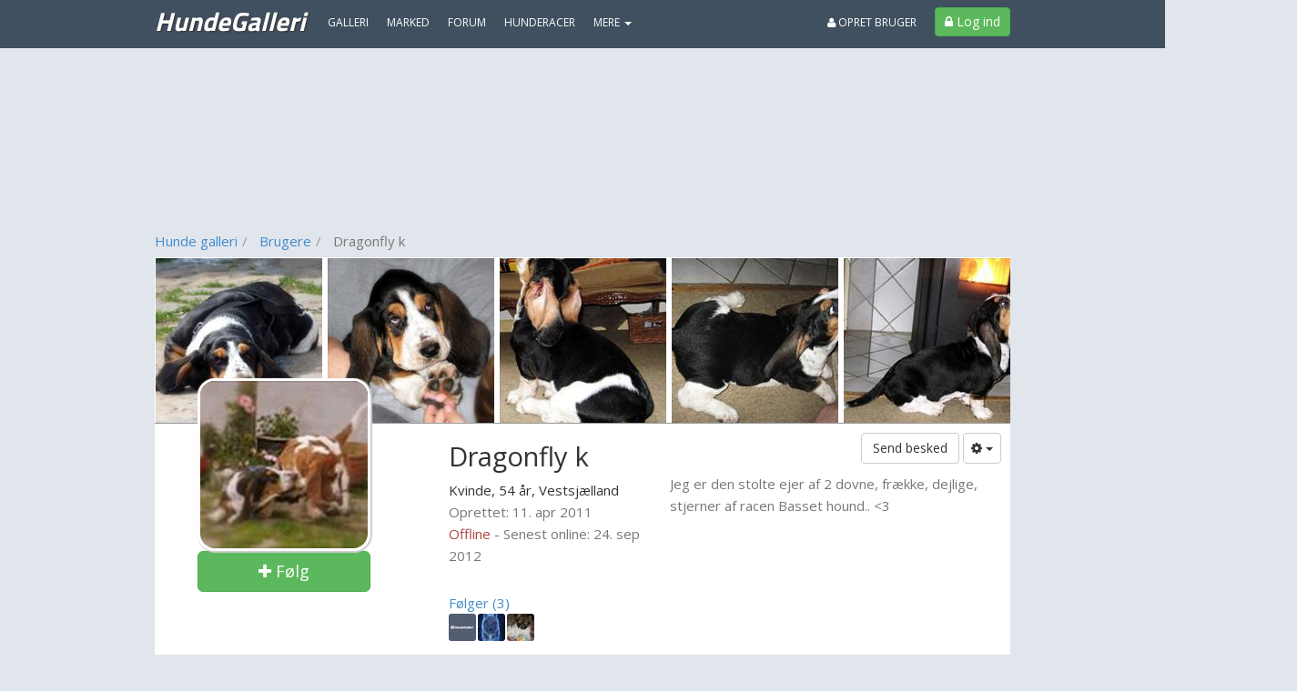

--- FILE ---
content_type: text/html; charset=utf-8
request_url: https://www.hundegalleri.dk/bruger/122572-dragonfly_k
body_size: 22605
content:
<!DOCTYPE html>
<html lang="da">
<head>
    

<meta http-equiv="x-dns-prefetch-control" content="on">
    <link rel="dns-prefetch" href="https://billeder.bazoom.dk">
    <link rel="dns-prefetch" href="https://static.bazoomcdn.com">
    <link rel="dns-prefetch" href="https://www.google-analytics.com">

    <base href="/" />
    <title>Dragonfly k 54 &#229;r - fra Vestsj&#230;lland - profil p&#229; HundeGalleri.dk</title>
    <meta charset="utf-8" />







    <meta name="robots" content="noindex,follow" />







    <script>
    window.strossle = window.strossle || function () { (strossle.q = strossle.q || []).push(arguments) };
    strossle('5a2f1974-1420-4bb9-bb74-85ff1f0c9e8e', '.strossle-widget');
</script>
<script async src="https://assets.strossle.com/strossle-widget-sdk/1/strossle-widget-sdk.js"></script>



    <link href='https://fonts.googleapis.com/css?family=Open+Sans:300,400,600|Titillium+Web:400,700,900' rel='stylesheet' type='text/css'>
    <script async defer src='https://www.google.com/recaptcha/api.js'></script>
<link href="https://static.bazoomcdn.com/content/css.css?v=Ixe3NFTwKeu8jEM8hv34BBBkj6f-GLoL2ryRkvZ5XYc1" rel="stylesheet"/>    <style>
        /*#wrap {
            width: calc(970px + 160px + 160px) !important;
        }*/
    </style>
    
<script type="text/javascript">
    var utag_data = {};

    (function (a, b, c, d) {
        a = '//tags.tiqcdn.com/utag/jysk-fynske-medier/partners/prod/utag.js';
        b = document; c = 'script'; d = b.createElement(c); d.src = a; d.type = 'text/java' + c; d.async = true;
        a = b.getElementsByTagName(c)[0]; a.parentNode.insertBefore(d, a);
    })();
</script>

<script async='async' src='https://www.googletagservices.com/tag/js/gpt.js'></script>
<script>
    var googletag = googletag || {};
    googletag.cmd = googletag.cmd || [];
    googletag.cmd.push(function () {
        // googletag.pubads().enableSingleRequest();
        googletag.pubads().disableInitialLoad();
        googletag.enableServices();
    });
</script>

<script>
    var bazoom = bazoom || {"config":{"sitename":"hundegalleri","itemMoreItems":"Hunde","isAuthenticated":false,"isVip":false,"age":0,"zipcode":0,"gender":0,"local":false,"serveMobile":false,"loyalUser":false,"banners":{"section":"","pageType":"generel","category":"","make":null,"searchWords":"","price":null,"year":"","enabled":true,"adUnits":[]},"loggedInUserId":0}};
</script>

<script>
    (function (i, s, o, g, r, a, m) {
        i['GoogleAnalyticsObject'] = r; i[r] = i[r] || function () {
    (i[r].q=i[r].q||[]).push(arguments)},i[r].l=1*new Date();a=s.createElement(o),
    m=s.getElementsByTagName(o)[0];a.async=1;a.src=g;m.parentNode.insertBefore(a,m)
    })(window,document,'script','https://www.google-analytics.com/analytics.js','ga');

    ga('create', 'UA-23170675-2', 'auto');
    ga('set', 'anonymizeIp', true);
    ga('require', 'displayfeatures');
</script>
<script>
    if (ga) {

         ga('set', 'dimension1', 'False');

         ga('set', 'dimension10', 'misc');



         ga('set', 'page', '/brugere/vip');
         ga('send', 'pageview');
    }
</script>


    <script defer src="https://www.gstatic.com/firebasejs/5.8.2/firebase-app.js"></script>
    <script defer src="https://www.gstatic.com/firebasejs/5.8.2/firebase-messaging.js"></script>
    <script defer src="/scripts/webpush/HundeGalleri.init.js?ver=1"></script>
    <script defer src="/scripts/webpush/webpush.js"></script>

		<script>window.googletag = window.googletag || { cmd: [] };</script>
	<script>
		googletag.cmd.push(function () {
			googletag.pubads().setTargeting("heymate_pagetype", bazoom.config.banners.pageType);
			googletag.pubads().setTargeting("heymate_section", bazoom.config.banners.section);
			googletag.pubads().setTargeting("heymate_category", bazoom.config.banners.category);
		});
	</script>

    <meta name="apple-itunes-app" content="app-id=873054339" />

    <!--[if lte IE 9]>
    <script src="https://static.bazoomcdn.com/bundles/modernizr?v=inCVuEFe6J4Q07A0AcRsbJic_UE5MwpRMNGcOtk94TE1" type="text/javascript"></script>
    <![endif]-->
    

    <script src="https://static.bazoomcdn.com/bundles/javascript?v=9rocOXgRbzRM9BJQWJ4g9lNJBQv4xzVZEgWuEygkHM01" type="text/javascript"></script>

    




    


    <link rel="preconnect" href="https://cdn.cookielaw.org">
    <link rel="preload" href="https://cdn.cookielaw.org/consent/tcf.stub.js" as="script" />
    <script src="https://cdn.cookielaw.org/consent/tcf.stub.js" type="text/javascript" charset="UTF-8"></script>
    <link rel="preconnect" href="https://securepubads.g.doubleclick.net">
    <script async src="https://securepubads.g.doubleclick.net/tag/js/gpt.js"></script>
    <!-- QW start -->
    <script>
        window.Quickwrap = window.Quickwrap || {};
        window.Quickwrap.cmd = window.Quickwrap.cmd || [];
    </script>
    
    <script src="https://7YQmkiQJKT5ZYbDYy.ay.delivery/manager/7YQmkiQJKT5ZYbDYy" type="text/javascript" referrerpolicy="no-referrer-when-downgrade" async></script>
    <!-- QW end -->

        <script src='https://macro.adnami.io/macro/spec/adsm.macro.d8a2229d-17a3-4aec-80de-0bad5996ff69.js'></script>
    <script>var adsmtag = adsmtag || {}; adsmtag.cmd = adsmtag.cmd || [];</script>

    
<script>
    var urlParams = new URLSearchParams(window.location.search);
    googletag.cmd.push(function () {
        if (urlParams.has('dfp_target_kv')) {
            googletag.pubads().setTargeting("yb_target", urlParams.get('dfp_target_kv'))
        }
    });</script>


    
<script src='https://d24rtvkqjwgutp.cloudfront.net/srv/advisibility_heymates.js'></script>
</head>
<body ng-app="bazoomApp" id="site-HundeGalleri" ncg-request-verification-token=loqwm9G71Au61ySOQta3nnSp8J4vhRFaqy_3byOZiEbEbfj8Zsn5pDnY-3cRkTPTbyNT4ST9qtTetnXWiV5tIIZ8-kw1:twNbITN4v36SGqpODM8_jB21PwJYFV7f0e9hbIvY3GrtS0fQgaBql4lsAzs_uTLJsUQqHEm8BjQrw7aPhMcsd-nJ7f81>


    

    <header class="menu-container ">
        
    <div class="sitemenu" scrolling-container offset-element="#main" is-topmenu="true" is-mobile="false">
    

<div class="container">
    <div class="row">

        <div class="col-xs-8 sitemenu-nav-col">

            <div class="logo pull-left text-center">
                <a href="/" target="_self">
                    HundeGalleri
                    
                </a>
            </div>

            <nav role="menu" class="pull-left">

                <ul class="sitemenu-nav nav navbar-nav">

                    <li><a role="menuitem" href="/galleri" target="_self" class="text-uppercase">Galleri</a></li>
                    <li><a role="menuitem" href="/marked" target="_self" class="text-uppercase">Marked</a></li>
                    <li><a role="menuitem" href="/forum" target="_self" class="text-uppercase">Forum</a></li>
                                            <li><a role="menuitem" href="/hunderacer" target="_self" class="text-uppercase">Hunderacer</a></li>



                    <li dropdown is-open="siteMenuMore.isopen">
                        <a class="cursor-pointer dropdown-toggle" ng-disabled="disabled">
                            MERE <span class="caret"></span>
                        </a>
                        <ul class="dropdown-menu">
                            <li><a role="menuitem" href="/statusbeskeder" target="_self" class="text-uppercase">Statusbeskeder</a></li>
                            <li><a role="menuitem" href="/video" target="_self" class="text-uppercase">Video</a></li>
                            <li><a role="menuitem" href="/fotoalbum" target="_self" class="text-uppercase">Fotoalbum</a></li>
                                <li><a href="/blog" target="_self" class="text-uppercase">Blog</a></li>
                            <li><a role="menuitem" href="/grupper" target="_self" class="text-uppercase">Grupper</a></li>
                            <li><a role="menuitem" href="/brugere" target="_self" class="text-uppercase">Brugere</a></li>
                            <li><a role="menuitem" href="/udfordring" target="_self" class="text-uppercase">Udfordringer</a></li>
                                <li><a role="menuitem" href="/links" target="_self" class="text-uppercase">Links</a></li>
                                                        
                        </ul>
                    </li>


                </ul>

            </nav>

        </div>

        <div class="col-xs-4 no-left-padding">
            <div class="pull-right">

                    <ul class="sitemenu-nav nav navbar-nav">
                        <li class="pull-right block">
                            <a class="btn btn-success btn-login" href="/logind?ReturnUrl=%2Fbruger%2F122572-dragonfly_k" target="_self">
                                <i class="fa-lock fa"></i>
                                <span>Log ind</span>
                            </a>
                        </li>

                        <li class="pull-right block">
                            <a class="link-create-user hidden-sm hidden-xs text-uppercase" href="/opretbruger" target="_self">
                                <i class="fa-user fa"></i> Opret bruger
                            </a>
                        </li>
                    </ul>

            </div>
        </div>

    </div>
</div>
<div class="clearfix"></div>
</div>






    </header>

    

<!-- /21809957681,22457146636/heymate/hundegalleri.dk/topscroll -->
<div id="div-gpt-ad-topscroll"></div>
<script>
    window.Quickwrap.cmd.push(function () {
        window.Quickwrap.display('div-gpt-ad-topscroll');
    });
</script>

    



    

    <div class="container container-topbanner">
        <div class="row topbanner-row">
            <div class="col-xs-12 text-center">
                

<!-- /21809957681,22457146636/heymate/hundegalleri.dk/billboard_1 -->
<div id="div-gpt-ad-billboard_1"></div>
<script>
    window.Quickwrap.cmd.push(function () {
        window.Quickwrap.display('div-gpt-ad-billboard_1');
    });
</script>
            </div>
        </div>
    </div>





    <div id="wrap">
        

    <div id="leftFloatingBanner" floating-banner="left">
        <div id="leftFloatingBannerInner">
            

<!-- /21809957681,22457146636/heymate/hundegalleri.dk/sticky_1 -->
<div id="div-gpt-ad-sticky_1"></div>
<script>
    window.Quickwrap.cmd.push(function () {
        window.Quickwrap.display('div-gpt-ad-sticky_1');
    });
</script>

        </div>
    </div>

        

    <div id="rightFloatingBanner" floating-banner="right">
        <div id="rightFloatingBannerInner">
            

<!-- /21809957681,22457146636/heymate/hundegalleri.dk/sticky_2 -->
<div id="div-gpt-ad-sticky_2"></div>
<script>
    window.Quickwrap.cmd.push(function () {
        window.Quickwrap.display('div-gpt-ad-sticky_2');
    });
</script>

        </div>
    </div>

        <div id="main">
            <div class="container alert-container"></div>

    <div class="container">
        <div class="row breadcrumb-header">
            <div class="col-xs-8">

                <ol class="breadcrumb" ng-controller="breadcrumbController" ng-init='initBreadcrumb([{"link":"/","text":"Hunde galleri"},{"link":"/brugere","text":"Brugere"},{"link":"","text":"Dragonfly k"}])' ng-cloak>
                    <li ng-repeat="breadcrumb in data.breadcrumbs" ng-class="{ active : $index === data.breadcrumbs.length-1 }">
                        <a ng-href="{{breadcrumb.link}}" ng-if="breadcrumb.link" target="_self">
                            {{breadcrumb.text}}
                        </a>
                        <span ng-if="!breadcrumb.link">{{breadcrumb.text}}</span>
                    </li>
                </ol>

            </div>
        </div>
    </div>

            



<div class="container" ng-controller="userVipController" ng-init="initUserVip(122572, false)">
    <div class="row">
        <div class="col-xs-12">
            <article ng-controller="userFriendsController" ng-cloak ng-init="initFriendsController(122572)">
                <div class="user-vip-box" ng-controller="userActionsController" ng-init='initUserActions(0, 122572, "Dragonfly k", false, false, false,false, {"userId":122572,"isFollowing":false,"notifyOnNewContent":false,"followNickName":null}, false)'>
                        <div class="cover-images">
                            <img src="https://billeder.bazoom.dk/hunde/galleri/206/c/183/183/1026565/basset-hound-frida.jpg" alt="Basset hound Frida" />
                            <img src="https://billeder.bazoom.dk/hunde/galleri/206/c/183/183/1026556/basset-hound-frida.jpg" alt="Basset hound Frida" />
                            <img src="https://billeder.bazoom.dk/hunde/galleri/206/c/183/183/1026558/basset-hound-frida.jpg" alt="Basset hound Frida" />
                            <img src="https://billeder.bazoom.dk/hunde/galleri/206/c/183/183/1026559/basset-hound-frida.jpg" alt="Basset hound Frida" />
                            <img src="https://billeder.bazoom.dk/hunde/galleri/206/c/183/183/1026560/basset-hound-frida.jpg" alt="Basset hound Frida" />
                        </div>
                    <div class="row">
                        <div class="col-xs-4 text-center">
                            <div class="user-vip-image text-center user-image-vip">
                                <figure>
                                    <img src="https://billeder.bazoom.dk/hunde/bruger/25/190/190/634840815498830000/122572/dragonfly-k.jpg" width="190" height="190" class="user-vip-image img-circle" alt="Dragonfly k" />
                                </figure>
                            </div>
                            <div ng-if="!isOwnProfile" class="pull-left btn-follows-wrap">
                                
                                <a class="btn btn-success btn-lg cursor-pointer" style="width: 190px;" ng-if="!followUser.isFollowing" ng-click="setUserFollow(true)">
                                    <i class="fa fa-plus"></i> Følg
                                </a>

                                <div class="btn btn-info btn-lg btn-follows" ng-if="followUser.isFollowing" ng-click="setUserFollow(false)">
                                    <span class="follows"><i class="fa fa-check"></i> Følger</span>
                                    <span class="unfollow"><i class="fa fa-trash-o"></i> Følg ikke</span>
                                </div>

                            </div>
                        </div>

                        <div class="col-xs-3 user-vip-info-holder">
                            <div class="pull-left">
                                <h1>
                                    Dragonfly k 
                                </h1>


                            </div>

                            <div class="clearfix"></div>
                                <span>
                                    Kvinde, 54 år,
                                </span>
                            <span>Vestsj&#230;lland</span><br />

                            
                            <span class="text-muted">Oprettet: 11. apr 2011 </span><br />


                                <span class="text-danger">Offline</span>
                                <span class="text-muted">- Senest online: 24. sep 2012 </span>

                            <a href="/minkonto/filter" target="_self" ng-show="isUserOnFilter" ng-cloak class="block">
                                <b>Bruger er på filterliste</b>
                            </a>

                            <br /><br />
                            <div ng-cloak class="margin-bottom-5">
                                <div ng-show="followingCount" class="user-vip-friendcount">
                                    <a href="#" ng-click="openFollowingDialog(122572)">Følger ({{followingCount}})</a>
                                </div>
                                <div ng-repeat="follow in following" class="user-vip-friendslist">
                                    <a ng-href="{{follow.url}}" target="_self">
                                        <img ng-src="{{follow.picturePath}}" width="30" height="30" class="img-circle" alt="{{follow.nickName}}" title="{{follow.nickName}}" />
                                    </a>
                                </div>
                                <div class="clearfix"></div>
                            </div>
                            <div ng-cloak class="margin-bottom-5">
                                <div ng-show="followersCount" class="user-vip-friendcount">
                                    <a href="#" ng-click="openFollowersDialog(122572)">Følgere ({{followersCount}})</a>
                                </div>
                                <div ng-repeat="follow in followers" class="user-vip-friendslist">
                                    <a ng-href="{{follow.url}}" target="_self">
                                        <img ng-src="{{follow.picturePath}}" width="30" height="30" class="img-circle" alt="{{follow.nickName}}" title="{{follow.nickName}}" />
                                    </a>
                                </div>
                                <div class="clearfix"></div>
                            </div>
                        </div>
                        <div class="col-xs-5">
                            <div class="user-vip-buttons pull-right">
                                <a class="btn btn-default" ng-show="!isOwnProfile" ng-click="openPrivateMessageDialog()">Send besked</a>
                                <a ng-show="!isOwnProfile" class="btn btn-default dropdown-toggle dropdown-toggle-uservip" data-toggle="dropdown" id="HtmlButtonGroup">
                                    <i class="fa fa-cog"></i> <span class="caret"></span>
                                </a>
                                <ul class="dropdown-menu" id="HtmlButtonGroupDropdown">
                                    <li ng-hide="isUserOnFilter || isOwnProfile" ng-cloak>
                                        <a class="cursor-pointer" ng-click="addUserToFilter(122572, 'Dragonfly k')">
                                            <i class="fa fa-ban text-danger"></i> Blokér bruger
                                        </a>
                                    </li>
                                    <li>
                                        <a href="#" ng-click="openUserReportDialog()">Anmeld denne bruger</a>
                                    </li>
                                        <li>
                                            <a href="#" ng-click="openInviteToGroupsDialog()">Inviter til grupper</a>
                                        </li>
                                    <li ng-if="followUser.isFollowing && notifyNewContent && loggedInUserId > 0">
                                        <a href="#" ng-click="setPushOnContent(false)"><i class="fa fa-times"></i> Slå notifikationer fra</a>
                                    </li>
                                    <li ng-if="followUser.isFollowing && !notifyNewContent && loggedInUserId > 0">
                                        <a href="#" ng-click="setPushOnContent(true)"><i class="fa fa-check"></i> Slå notifikationer til</a>
                                    </li>
                                </ul>
                            </div>
                            <div class="clearfix block"></div>
                            <div class="description-user-vip">
                                <div class="description-user-vip-content">
                                    <toggle-text collapsed-height="145" end-text-expand="Se hele teksten" end-text-collapse="Luk">
                                        <span class="text-muted">Jeg er den stolte ejer af 2 dovne, fr&#230;kke, dejlige, stjerner af racen Basset hound.. &lt;3 </span>
                                    </toggle-text>
                                </div>
                            </div>
                        </div>
                    </div>
                </div>

                <div>
                    <div class="user-vip-box navbar-box">
                        <div class="row">
                            <div class="col-xs-12">
                                <div class="user-vip-nav">
                                    <ul id="tabs" class="nav nav-tabs" data-tabs="tabs">
                                        <li class="uservip-nav-spacer">&nbsp;</li>
                                        <li ng-class="{true: 'active', false: ''}[galleryActive]"><a href="#gallerysrp" ng-click="getGalleries(122572);" data-toggle="tab">Hunde (2)</a></li>
                                        <li ng-class="{true: 'active', false: ''}[forumTopicActive]"><a href="#forumtopicsrp" ng-click="getForumTopics(122572);" data-toggle="tab">Forum (0)</a></li>
                                        <li ng-class="{true: 'active', false: ''}[classifiedActive]"><a href="#marketsrp" ng-click="getClassifieds(122572);" data-toggle=" tab">Annoncer (0)</a></li>
                                        <li ng-class="{true: 'active', false: ''}[photoAlbumActive]"><a href="#albumsrp" ng-click="getAlbums(122572);" data-toggle="tab">Fotoalbum (0)</a></li>
                                        <li ng-class="{true: 'active', false: ''}[videoActive]"><a href="#videosrp" ng-click="getVideos(122572);" data-toggle="tab">Videoer (0)</a></li>
                                        <li ng-class="{true: 'active', false: ''}[statusMessageActive]"><a href="#statusmessages" ng-click="getStatusMessages(122572);" data-toggle="tab">Statusbeskeder (0)</a></li>
                                        
                                        <li ng-class="{true: 'active', false: ''}[ratingActive]"><a href="#ratingtab" ng-click="getRatings(122572);" data-toggle="tab">Stemmefordeling</a></li>
                                    </ul>

                                </div>
                            </div>
                        </div>
                    </div>


                    <div ng-show="galleryActive" ng-cloak>
                        <div class="box-holder-vip box-holder-user-vip">
                            <section class="box box-vip">
    <table class="table gallery-table">
        <thead>
            <tr>
                <th colspan="2">
                    <span class="text-muted">
                        {{galleryView.fieldMake}} & {{galleryView.fieldModel}}
                    </span>
                </th>
                <th style="width:100px;">
                    <span class="text-muted">
                        {{galleryView.fieldYear}}
                    </span>
                </th>
                <th class="gallery-header-rating">
                    <span class="text-muted">
                        Bedømmelse
                    </span>
                </th>
                <th class="text-center gallery-header-votes">
                    <span class="text-muted">
                        Antal stemmer
                    </span>
                </th>
                <th class="header-date">
                    <span class="text-muted">
                        Oprettet
                    </span>
                </th>
            </tr>
        </thead>
        <tbody>
            <tr ng-repeat="gallery in galleryView.items">
                <td class="user-vip-itempicture">
                    <a ng-href="{{gallery.url}}" target="_self"><img ng-src="{{gallery.picturePath}}" alt="{{gallery.headlineWithRelation}}" title="{{gallery.headlineWithRelation}}" /></a>
                </td>
                <td class="user-vip-gallery-description">
                    <a ng-href="{{gallery.url}}" target="_self">{{gallery.headlineWithRelation}}</a>
                    <br />
                    <small class="text-muted ">
                        {{gallery.description}}
                    </small>
                </td>

                <td>
                    {{gallery.year}}
                </td>
                <td class="user-vip-gallery-score">
                    <div id="PnlRatingBorder" ng-show="gallery.accepted" class="barscore">
                        <div>
                            <div class="progress">
                                <div class="progress-bar bar-success" ng-style="{'width' : '{{gallery.score}}px'}"></div>
                            </div>
                        </div>
                    </div>
                    <div ng-hide="gallery.accepted">
                        <a ng-href="{{gallery.url}}" class="text-success" target="_self">Byd velkommen</a>
                    </div>
                </td>
                <td class="text-center">
                    <span ng-show="gallery.accepted">
                        {{gallery.votes}}
                    </span>

                    <span ng-hide="gallery.accepted">
                        {{gallery.acceptVotes}} / {{galleryView.requiredAcceptPoints}}
                    </span>

                </td>
                <td class="user-vip-item-date">
                    {{gallery.createdPrettyDate}}
                </td>
            </tr>
            <tr ng-show="galleryView.items.length < 1">
                <td colspan="6" class="text-center text-muted">
                    Brugeren har ingen gallerier
                </td>
            </tr>
            
        </tbody>
    </table>

</section>

                        </div>
                    </div>

                    <div ng-show="photoAlbumActive" ng-cloak>
                        <div class="box-holder-vip box-holder-user-vip">
                            <section class="box box-vip">
    <table class="table gallery-table">
        <thead>
            <tr>
                <th colspan="2">
                    <span class="text-muted">Beskrivelse</span>
                </th>
                <th class="header-date">
                    <span class="text-muted">Oprettet</span>
                </th>
        </thead>
        <tbody>
            <tr ng-repeat="album in photoAlbums">
                <td class="user-vip-itempicture">
                    <a ng-href="{{album.url}}" target="_self"><img ng-src="{{album.picturePath}}" alt="{{album.headline}}" title="{{album.headline}}" /></a>
                </td>
                <td class="user-vip-album-description">
                    <a ng-href="{{album.url}}" target="_self">{{album.headline}}</a>
                    <br />
                    <small class="text-muted">
                        {{album.description}}
                    </small>
                </td>
                <td class="user-vip-item-date">
                    <span>
                        {{album.createdPrettyDate}}
                    </span>
                </td>
            </tr>
            <tr ng-show="photoAlbums.length < 1">
                <td colspan="3" class="text-center text-muted">
                    Brugeren har ingen fotoalbum
                </td>
            </tr>
           
        </tbody>
    </table>

</section>

                        </div>
                    </div>

                    <div ng-show="forumTopicActive" ng-cloak infinite-scroll="getForumTopics(122572)" infinite-scroll-disabled="scrollBusyForumTopic || !forumTopicActive" infinite-scroll-distance="1">
                        <div class="box-holder-vip box-holder-user-vip">
                            <section class="box box-vip">
    <table class="table gallery-table">
        <thead>
            <tr>
                <th colspan="2">
                    <span class="text-muted">
                        Beskrivelse
                    </span>
                </th>
                <th class="user-vip-video-rating">
                    <span class="text-muted">
                        Set
                    </span>
                </th>
                <th class="header-date">
                    <span class="text-muted">
                        Oprettet
                    </span>
                </th>
            </tr>
        </thead>
        <tbody>
            <tr ng-repeat="topic in forumTopics">
                <td class="user-vip-userpicture">
                    <a ng-href="{{topic.url}}" target="_self"><img ng-src="{{topic.picturePath}}" class="img-circle" alt="{{topic.headline}}" title="{{topic.headline}}" /></a>
                </td>
                <td class="user-vip-album-description">
                    <a ng-href="{{topic.url}}" target="_self">{{topic.headline}}</a>
                    <br />
                    <small class="text-muted">
                        {{topic.description}}
                    </small>
                    <br />
                    <small class="text-muted">
                        {{topic.categoryName}}
                    </small>
                </td>
                <td class="user-vip-video-rating">
                    {{topic.views}}
                </td>
                <td class="user-vip-item-date">
                    {{topic.createdPrettyDate}}
                </td>
            </tr>
            <tr ng-show="forumTopics.length < 1">
                <td colspan="4" class="text-center text-muted">
                    Brugeren har ingen forumemner
                </td>
            </tr>
           
        </tbody>
    </table>

</section>

                        </div>
                    </div>

                    <div ng-show="classifiedActive" ng-cloak>
                        <div class="box-holder-vip box-holder-user-vip">
                            <section class="box box-vip">
    <table class="table gallery-table">
        <thead>
            <tr>
                <th colspan="2">
                    <span class="text-muted">
                        {{classifiedView.fieldMake}} & {{classifiedView.fieldModel}}
                    </span>
                </th>
                <th style="width:100px;">
                    <span class="text-muted">
                        {{classifiedView.fieldYear}}
                    </span>
                </th>
                <th>
                    <span class="text-muted">
                        Oprettet
                    </span>
                </th>
                <th class="header-date">
                    <span class="text-muted">
                        Pris
                    </span>
                </th>
            </tr>
        </thead>
        <tbody>

            <tr ng-repeat="ad in classifiedView.items">
                <td class="user-vip-itempicture">
                    <a ng-href="{{ad.url}}" target="_self"><img ng-src="{{ad.picturePath}}" alt="{{ad.headline}}" title="{{ad.headline}}" /></a>
                </td>

                <td class="user-vip-market-description">
                    <a ng-href="{{ad.url}}" target="_self">{{ad.headline}}</a>
                    <br />
                    <small>
                        {{ad.description}}
                    </small>
                    <br />
                    <small class="text-muted">
                        {{ad.categoryName}}
                    </small>
                </td>
                <td class="user-vip-market-year">
                    {{ad.year}}
                </td>
                <td class="user-vip-market-created">
                    {{ad.createdPrettyDate}}
                </td>
                <td class="user-vip-market-price">
                    <b>{{ ad | classifiedPriceFilter }}</b>
                </td>
            </tr>
            <tr ng-show="classifiedView.items.length < 1">
                <td colspan="5" class="text-center text-muted">
                    Brugeren har ingen annoncer
                </td>
            </tr>
            
        </tbody>
    </table>

</section>
                        </div>
                    </div>

                    <div ng-show="videoActive" ng-cloak>
                        <div class="box-holder-vip box-holder-user-vip">
                            <section class="box box-vip">
    <table class="table gallery-table">
        <thead>
            <tr>
                <th colspan="2">
                    <span class="text-muted">
                        Beskrivelse
                    </span>
                </th>
                <th class="user-vip-video-rating">
                    <span class="text-muted">
                        Antal synes godt om
                    </span>
                </th>
                <th class="header-date">
                    <span class="text-muted">
                        Oprettet
                    </span>
                </th>
        </thead>
        <tbody>
            <tr ng-repeat="video in videos">
                <td class="user-vip-itempicture">
                    <a ng-href="{{video.url}}" target="_self"><img ng-src="{{video.picturePath}}" alt="{{video.headline}}" title="{{video.headline}}" /></a>
                </td>
                <td class="user-vip-video-description">
                    <a ng-href="{{video.url}}" target="_self">{{video.headline}}</a>
                    <img src="/content/images/icons/hd_logo_xs.png" alt="Video er i HD" ng-show="video.hdAvailable" />

                    <br />
                    <small class="text-muted">
                        {{video.description}}
                    </small>
                </td>
                <td class="user-vip-video-rating text-right">
                    {{video.likeCount}}
                </td>
                <td class="user-vip-item-date">
                    {{video.createdPrettyDate}}
                </td>
            </tr>
            <tr ng-show="videos.length < 1">
                <td colspan="3" class="text-center text-muted">
                    Brugeren har ingen videoklip
                </td>
            </tr>
            
        </tbody>
    </table>

</section>
                        </div>
                    </div>

                    <div ng-show="ratingActive" ng-cloak>
                        <div class="box-holder-vip box-holder-user-vip">
                            <section class="box box-vip col-xs-12">
    
    <div class="row">
        <div class="col-xs-8">
            <strong>Brugerens bedømmelser af andres {{ratings.itemMoreItems}}</strong>
        </div>
        <div class="col-xs-4 text-right">
            <strong>Antal stemmer i alt</strong>
        </div>
    </div>
    <br />
    <div class="row">
        <div class="col-xs-2">Lav</div>
        <div class="col-xs-8">
            <div class="progress">
                <div class="progress-bar" ng-style="ratingLow"></div>
            </div>
        </div>
        <div class="col-xs-2 text-right">
            {{ratings.lowCount}}
        </div>
    </div>
    <div class="row">
        <div class="col-xs-2">Middel</div>
        <div class="col-xs-8">
            <div class="progress">
                <div class="progress-bar" ng-style="ratingMiddle"></div>
            </div>
        </div>
        <div class="col-xs-2 text-right">
            {{ratings.middleCount}}
        </div>
    </div>
    <div class="row">
        <div class="col-xs-2">Høj</div>
        <div class="col-xs-8">
            <div class="progress">
                <div class="progress-bar" ng-style="ratingHigh"></div>
            </div>
        </div>
        <div class="col-xs-2 text-right">
            {{ratings.highCount}}
        </div>
    </div>
    <div class="row">
        <div class="col-xs-2">Ekstra høj</div>
        <div class="col-xs-8">
            <div class="progress">
                <div class="progress-bar" ng-style="ratingOutstanding"></div>
            </div>
        </div>
        <div class="col-xs-2 text-right">
            {{ratings.extraHighCount}}
        </div>
    </div>
    <div class="row">
        <div class="col-xs-12 text-right">
            <strong>Stemmer: {{ratings.totalCount}}</strong>
        </div>
    </div>
</section>
                        </div>
                    </div>

                    <div ng-show="challengeActive" ng-cloak>
                        <div class="box-holder-vip box-holder-user-vip">
                            <section class="box box-vip">
    <table class="table gallery-table">
        <thead>
            <tr>
                <th colspan="5" class="text-center">
                    <span class="text-muted">
                        {{challengeView.itemAnItem}}1 vs {{challengeView.itemAnItem}}2
                    </span>
                </th>
                <th class="header-date">
                    <span class="text-muted">
                        Oprettet
                    </span>
                </th>
            </tr>
        </thead>
        <tbody>
            <tr ng-repeat="challenge in challengeView.challenges">
                <td colspan="2" class="text-right user-vip-challenge-item">
                    <a ng-href="{{challenge.url}}" target="_self">{{challenge.headline1}}</a>
                    <br />
                    <span ng-show="challenge.gallery1Winner" class="label label-success">Vinder!</span>
                </td>
                <td class="user-vip-itempicture">
                    <a ng-href="{{challenge.url}}" target="_self"><img ng-src="{{challenge.pictureUrl1}}" alt="{{challenge.headline1}}" title="{{challenge.headline1}}" /></a>
                </td>
                <td class="user-vip-itempicture">
                    <a ng-href="{{challenge.url}}" target="_self"><img ng-src="{{challenge.pictureUrl2}}" alt="{{challenge.headline2}}" title="{{challenge.headline2}}" /></a>
                </td>
                <td class="text-left user-vip-challenge-item">
                    <a ng-href="{{challenge.url}}" target="_self">{{challenge.headline2}}</a>
                    <br />
                    <span ng-show="challenge.gallery2Winner" class="label label-success">Vinder!</span>
                </td>
                <td class="user-vip-item-date">
                    {{challenge.createdPrettyDate}}
                    <br />
                    <span class="label label-default" ng-show="challenge.inProgress">I gang</span>
                    <span class="label label-default" ng-hide="challenge.inProgress">Slut</span>
                </td>
            </tr>
            <tr ng-show="challengeView.challenges.length < 1">
                <td colspan="6" class="text-center text-muted">
                    Brugeren har ingen udfodringer
                </td>
            </tr>
            
        </tbody>
    </table>

</section>
                        </div>
                    </div>
                    <div ng-show="statusMessageActive" ng-cloak>
                        <div class="box-holder-vip box-holder-user-vip">
                            <section class="box box-vip">
    <table class="table gallery-table">
        <thead>
            <tr>
                <th colspan="2">
                    <span class="text-muted">Statusbesked</span>
                </th>
                <th class="header-date">
                    <span class="text-muted">Oprettet</span>
                </th>
        </thead>
        <tbody>
            <tr ng-repeat="message in statusMessages">
                <td class="user-vip-itempicture">
                    <a ng-href="{{message.url}}" target="_self"><img class="img-circle" ng-src="{{message.picturePath}}" alt="{{message.headline}}" title="{{message.headline}}" /></a>
                </td>
                <td class="user-vip-album-description">
                    <a ng-href="{{message.url}}" target="_self">{{message.headline}}</a>
                </td>
                <td class="user-vip-item-date">
                    <span>
                        {{message.createdPrettyDate}}
                    </span>
                </td>
            </tr>
            <tr ng-show="statusMessages.length < 1">
                <td colspan="3" class="text-center text-muted">
                    Brugeren har ingen statusbeskeder
                </td>
            </tr>
            
        </tbody>
    </table>

</section>

                        </div>
                    </div>
                    <div ng-show="friendsActive" ng-cloak>
                        <div class="box-holder-vip box-holder-user-vip">
                            <section class="box box-vip">
    <table class="table table-striped">
        <tr ng-repeat="friend in friendView.friends">
            <td>
                <div class="media">

                    <a ng-href="{{friend.url}}" target="_self" class="pull-left">
                        <img ng-src="{{friend.picturePath}}" width="75" class="media-object img-circle" />
                    </a>

                    <div class="media-body">
                        <a class="media-heading text-primary block margin-top-10" ng-href="{{friend.url}}" target="_self">
                            {{friend.nickName}}
                        </a>
                        <small ng-if="friend.isOnline" class="text-success">Online</small>
                    </div>
                </div>

            </td>
        </tr>



    </table>
</section>
                        </div>
                    </div>
                    <div>
                        <div id="adsense-user-vip" class="google-ad-container"></div>


                    </div>

                </div>
            </article>
        </div>
    </div>
</div>

        </div>
    </div>



        <div id="yb_anchor_wrapper">
        <style>
        #yb_anchor_wrapper {
          position: fixed;
          bottom: 0px;
          z-index: 9999999;
          text-align: center;
          left: 50%;
          transform: translate(-50%, 0);
        }

        .phone #yb_anchor_wrapper {
          width: 100%;
          text-align: center
        }

        .phone #div-gpt-ad-anchor>div {
          margin: 0 auto;
          position: relative
        }

        .anchor_title {
          display: none
        }

        .phone .anchor_title {
          color: black;
          font-family: 'Roboto', Arial, sans-serif;
          font-weight: 500;
          font-size: 10px;
          position: relative;
          top: 5px
        }

        .anchor_close {
          cursor: pointer;
          color: #b2b2b2;
          border: 1px solid #b2b2b2;
          border-radius: 100%;
          background: #fff;
          line-height: 28px;
          font-size: 31px;
          font-family: arial, sans-serif;
          position: absolute;
          top: -6px;
          right: 3px;
          height: 33px;
          width: 33px
        }

        .phone .anchor_close {
          top: -16px;
          right: -17px
        }

        .anchor_close:hover {
          color: #fff;
          background-color: #b2b2b2
        }

        @media only screen and (max-width: 359px) {
          .phone .anchor_close {
            top: -24px;
            right: 0;
            height: 23px;
            width: 23px;
            font-size: 20px;
            line-height: 19px
          }
        }
        </style>
        <span class="anchor_title">Annonce</span>
        <div id="div-gpt-ad-anchor">
            <script>
                window.Quickwrap.cmd.push(function () {
                    window.Quickwrap.display('div-gpt-ad-anchor');
                });
                window.Quickwrap.cmd.push(function () {
                    googletag.pubads().addEventListener('slotRenderEnded', function (event) {
                        if (!event.isEmpty && event.slot.getSlotElementId() === "div-gpt-ad-anchor") {
                            var close = document.createElement("span");
                            close.classList.add('anchor_close');
                            close.style.display = "block";
                            close.innerText = 'x';
                            close.addEventListener('click', function () {
                                var anchor = document.getElementById('yb_anchor_wrapper');
                                anchor.style.display = 'none';
                                this.style.display = 'none';
                            }, false);
                            setTimeout(function () {
                                document.querySelector('#div-gpt-ad-anchor > div').style.width = document.querySelector('#div-gpt-ad-anchor iframe').width + 'px';
                                document.querySelector('#div-gpt-ad-anchor > div').appendChild(close);
                                if (document.querySelector('.phone')) {
                                    document.querySelector('.phone #yb_anchor_wrapper').style.backgroundColor = '#f4f4f4';
                                    document.querySelector('.phone .anchor_title').style.display = 'block';
                                }
                                if ((Number(document.querySelector('#div-gpt-ad-anchor iframe').width) + 40) > window.innerWidth) {
                                    document.querySelector('#div-gpt-ad-anchor').style.padding = "6px 0 0 0";
                                } else {
                                    document.querySelector('#div-gpt-ad-anchor').style.padding = "6px 20px 0";
                                }
                            }, 500);
                        }
                    });
                });
            </script>
        </div>
    </div>


    


<footer class="bz-footer " role="contentinfo">
    <div class="container" ng-controller="trackingController">
        <selected-cars-bilhandel></selected-cars-bilhandel>
        <div class="row">

            <div class="col-xs-3 " role="menu">
                <ul class="list-unstyled">
                    <li><a role="menuitem" href="https://heymate.dk/vilkaar-og-privatlivspolitik" target="_self">Vilk&#229;r og privatlivspolitik</a></li>
                    <li><a role="menuitem" href="/regler" target="_self">Regler</a></li>
                    <li><a role="menuitem" href="/faq" target="_self">FAQ</a></li>
                    <li><a role="menuitem" href="/faq#hjaelpeadmin" target="_self">Hj&#230;lpeadmins</a></li>
                    <li><a role="menuitem" href="/kontakt" target="_self">Kontakt</a></li>
                    <li><a role="menuitem" href="/annoncering" target="_self">Annoncering</a></li>
                    <li><a role="menuitem" href="/sitemap" target="_self">Sitemap</a></li>
                    <li>
                        <a href="javascript:Didomi.preferences.show()">Cookieindstillinger</a>
                    </li>
                                    </ul>
            </div>




            <div class="col-xs-6 ">

            </div>

            <div class="col-xs-3">

                <div class="pull-right">

                    <div>
                        <a rel="noopener" target="_blank" href="https://itunes.apple.com/dk/app/bazoom/id873054339?mt=8" ng-click="trackEvent('app promotion bar', 'klik ikon', 'itunes app store', true)">
                            <img src="[data-uri]" width="130" height="40" alt="Hent vores iPhone app i AppStore">
                        </a>
                        <br /><br />
                        <a rel="noopener" target="_blank" href="https://play.google.com/store/apps/details?id=dk.bazoom.app" ng-click="trackEvent('app promotion bar', 'klik ikon', 'play store', true)">
                            <img src="[data-uri]" width="130" height="40" alt="Hent vores Android app i Google play">
                        </a>
                    </div>
                </div>
            </div>

        </div>

        <div class="row">
            <div class="col-xs-12 text-center">

                <div class="footer-logo">
                    <img src="[data-uri]" height="26" alt="bazoom.com">
                    <span class="hidden-xs">
                        &nbsp;-
                        <i>Vi elsker passionerede mennesker</i>
                    </span>
                </div>
            </div>
        </div>
    </div>
</footer>

    


    
    
    

    



      

    
    
    
    











    <script>
        !function (f, b, e, v, n, t, s) {
    if (f.fbq) return; n = f.fbq = function () {
        n.callMethod ?
                    n.callMethod.apply(n, arguments) : n.queue.push(arguments)
            };
    if (!f._fbq) f._fbq = n; n.push = n; n.loaded = !0; n.version = '2.0';
    n.queue = []; t = b.createElement(e); t.async = !0;
    t.src = v; s = b.getElementsByTagName(e)[0];
    s.parentNode.insertBefore(t, s)
        }(window, document, 'script',
            'https://connect.facebook.net/en_US/fbevents.js');
         fbq('init', '1762679710509664');
         fbq('init', '965185303619355');
         fbq('init', '834022446659412');
    fbq('track', 'PageView');
    </script>





        <script type="text/javascript">

        (function () {
            var adConfig = {
                container: 'adsense-user-vip',
                max_num_ads: 3,
                ad_client: 'pub-7452534956292884',
                ad_output: 'js',
                ad_type: 'text',
                encoding: 'utf-8',
                safe: 'high',
                adtest: 'off'
            };
            var c = adConfig;

            window.google_max_num_ads = c.max_num_ads;
            window.google_ad_channel = '';
            window.google_ad_client = c.ad_client;
            window.google_ad_output = c.ad_output;
            window.google_ad_type = c.ad_type;
            window.google_encoding = c.encoding;
            window.google_safe = c.safe;
            window.google_adtest = c.adtest;
            window.google_skip = window.google_adnum;

            window.google_ad_request_done = function (google_ads) {
                harvest.renderAds(google_ads, adConfig.container, adConfig.post_render_function || null);
            };
        })();
    </script>
    <script language="JavaScript" src="https://pagead2.googlesyndication.com/pagead/show_ads.js"></script>

        <script>
            var width = window.innerWidth;

            if (width < 960 + 160) {
                var floatingBanner = document.getElementById('leftFloatingBanner');
                if (floatingBanner) {
                    floatingBanner.innerHTML = '';
                }
            }

        </script>

        <script>
            var width = window.innerWidth;

            if (width < 960 + 160) {
                var floatingBanner = document.getElementById('rightFloatingBanner');
                if (floatingBanner) {
                    floatingBanner.innerHTML = '';
                }
            }
        </script>

    
        <!-- Google Tag Manager -->
    <script>
        (function (w, d, s, l, i) {
            w[l] = w[l] || []; w[l].push({
                'gtm.start':
                    new Date().getTime(), event: 'gtm.js'
            }); var f = d.getElementsByTagName(s)[0],
                j = d.createElement(s), dl = l != 'dataLayer' ? '&l=' + l : ''; j.async = true; j.src =
                    'https://www.googletagmanager.com/gtm.js?id=' + i + dl; f.parentNode.insertBefore(j, f);
        })(window, document, 'script', 'dataLayer', 'GTM-T4B52WQ');</script>
    <!-- End Google Tag Manager -->
    <!-- Google Tag Manager (noscript) -->
    <noscript>
        <iframe src="https://www.googletagmanager.com/ns.html?id=GTM-T4B52WQ"
                height="0" width="0" style="display:none;visibility:hidden"></iframe>
    </noscript>
    <!-- End Google Tag Manager (noscript) -->

    <!--  -->

</body>
</html>


--- FILE ---
content_type: text/plain; charset=utf-8
request_url: https://www.hundegalleri.dk/user/getgalleries/122572
body_size: 1418
content:
{"items":[{"id":84422,"headline":"Basset hound Bertha","headlineWithRelation":"Basset hound Bertha","description":"Bertha har ikke været her så længe, men skal være her resten sf hendes tid her på Jorden.. \r\nhun er super på alle måder, og har trumlet lige ind i vo...","pictureId":1036563,"picturePath":"https://billeder.bazoom.dk/hunde/galleri/208/c/100/75/1036563/basset-hound-bertha.jpg","price":0,"timestamp":1308558157,"owner":{"id":122572,"status":"Basis","lastModified":"2012-09-24T11:05:49.883","nickName":"Dragonfly k","age":54,"gender":"Female","genderString":"Kvinde","isQuarantined":false,"picturePath":"https://billeder.bazoom.dk/hunde/bruger/25/60/60/634840815498830000/122572/dragonfly-k.jpg","url":null,"pictureWidth":0,"pictureHeight":0,"lastOnlinePrettyDate":"24. sep 2012","createdPrettyDate":"11. apr 2011","createdPrettyMonth":"apr 2011","isVip":false,"isBlogger":false,"isSeoBlogger":false,"isDealer":false,"isOnline":false,"isFollowed":false,"description":"Jeg er den stolte ejer af 2 dovne, frække, dejlige, stjerner af racen Basset hound.. <3 ","lastOnline":1348484749,"created":1302533240,"hasPicture":true,"attendingEvent":false,"totalItems":2,"totalPhotoAlbums":0,"totalMarketAds":0,"totalVideos":0,"totalForumTopics":0,"totalForumReplies":0,"totalBlogPosts":0,"isAdmin":false,"isHelpAdmin":false,"isCommunityManager":false,"allowGroupInvites":true,"wantsGalleryVotes":true,"isEligibleForFreeVip":false},"type":"Gallery","accepted":true,"location":"","classifiedType":0,"categoryName":"","url":"/galleri/84422-basset_hound_bertha","categoryId":2,"likeCount":0,"commentCount":0,"rating":5,"score":81,"votes":26,"views":0,"acceptVotes":55,"alreadyLiked":false,"hdAvailable":false,"year":"2009","createdPrettyDate":"20. jun 2011"},{"id":83771,"headline":"Basset hound Frida","headlineWithRelation":"Basset hound Frida","description":"åhh frida er ikke så gammel, men har allerede sat sig dybt ind i vores hjerter, med hendes utrolg dejlige temperament.. hun elsker massage, lege med ...","pictureId":1026565,"picturePath":"https://billeder.bazoom.dk/hunde/galleri/206/c/100/75/1026565/basset-hound-frida.jpg","price":0,"timestamp":1306608028,"owner":{"id":122572,"status":"Basis","lastModified":"2012-09-24T11:05:49.883","nickName":"Dragonfly k","age":54,"gender":"Female","genderString":"Kvinde","isQuarantined":false,"picturePath":"https://billeder.bazoom.dk/hunde/bruger/25/60/60/634840815498830000/122572/dragonfly-k.jpg","url":null,"pictureWidth":0,"pictureHeight":0,"lastOnlinePrettyDate":"24. sep 2012","createdPrettyDate":"11. apr 2011","createdPrettyMonth":"apr 2011","isVip":false,"isBlogger":false,"isSeoBlogger":false,"isDealer":false,"isOnline":false,"isFollowed":false,"description":"Jeg er den stolte ejer af 2 dovne, frække, dejlige, stjerner af racen Basset hound.. <3 ","lastOnline":1348484749,"created":1302533240,"hasPicture":true,"attendingEvent":false,"totalItems":2,"totalPhotoAlbums":0,"totalMarketAds":0,"totalVideos":0,"totalForumTopics":0,"totalForumReplies":0,"totalBlogPosts":0,"isAdmin":false,"isHelpAdmin":false,"isCommunityManager":false,"allowGroupInvites":true,"wantsGalleryVotes":true,"isEligibleForFreeVip":false},"type":"Gallery","accepted":true,"location":"","classifiedType":0,"categoryName":"","url":"/galleri/83771-basset_hound_frida","categoryId":2,"likeCount":0,"commentCount":0,"rating":5,"score":79,"votes":14,"views":0,"acceptVotes":59,"alreadyLiked":false,"hdAvailable":false,"year":"2010","createdPrettyDate":"28. maj 2011"}],"requiredAcceptPoints":35,"fieldMake":"Race","fieldModel":"Navn","fieldYear":"Fødselsår","itemAnItem":"hund","itemTheItem":"Hunden"}

--- FILE ---
content_type: text/plain; charset=utf-8
request_url: https://www.hundegalleri.dk/user/getuserfriends/122572/5
body_size: 1125
content:
{"following":[{"id":2,"status":"Vip","lastModified":"2021-12-06T15:12:12.1","nickName":"HundeGalleri.dk","age":22,"gender":"Female","genderString":"Kvinde","isQuarantined":false,"picturePath":"https://billeder.bazoom.dk/hunde/bruger/1/30/30/637744003321000000/2/hundegalleri_dk.jpg","url":"/bruger/2-hundegalleri_dk","pictureWidth":0,"pictureHeight":0,"lastOnlinePrettyDate":"9. okt 2023","createdPrettyDate":"10. maj 2004","createdPrettyMonth":"maj 2004","isVip":true,"isBlogger":false,"isSeoBlogger":false,"isDealer":false,"isOnline":false,"isFollowed":false,"description":"","lastOnline":1696858009,"created":1084190400,"hasPicture":true,"attendingEvent":false,"totalItems":0,"totalPhotoAlbums":0,"totalMarketAds":0,"totalVideos":0,"totalForumTopics":72,"totalForumReplies":498,"totalBlogPosts":0,"isAdmin":true,"isHelpAdmin":false,"isCommunityManager":false,"allowGroupInvites":false,"wantsGalleryVotes":true,"isEligibleForFreeVip":false},{"id":42040,"status":"Basis","lastModified":"2015-05-06T07:28:01.21","nickName":"IA","age":62,"gender":"Female","genderString":"Kvinde","isQuarantined":false,"picturePath":"https://billeder.bazoom.dk/hunde/bruger/9/30/30/635664940812100000/42040/ia.jpg","url":"/bruger/42040-ia","pictureWidth":0,"pictureHeight":0,"lastOnlinePrettyDate":"13. mar 2022","createdPrettyDate":"1. nov 2007","createdPrettyMonth":"nov 2007","isVip":false,"isBlogger":false,"isSeoBlogger":false,"isDealer":false,"isOnline":false,"isFollowed":false,"description":"","lastOnline":1647179733,"created":1193914040,"hasPicture":true,"attendingEvent":false,"totalItems":5,"totalPhotoAlbums":1,"totalMarketAds":0,"totalVideos":0,"totalForumTopics":0,"totalForumReplies":1,"totalBlogPosts":0,"isAdmin":false,"isHelpAdmin":false,"isCommunityManager":false,"allowGroupInvites":true,"wantsGalleryVotes":true,"isEligibleForFreeVip":false},{"id":123447,"status":"Basis","lastModified":"2011-05-06T08:08:03.48","nickName":"Maria V","age":0,"gender":"Undefined","genderString":"Ikke angivet","isQuarantined":false,"picturePath":"https://billeder.bazoom.dk/hunde/bruger/25/30/30/634402660834800000/123447/maria-v.jpg","url":"/bruger/123447-maria_v","pictureWidth":0,"pictureHeight":0,"lastOnlinePrettyDate":"21. jun 2011","createdPrettyDate":"6. maj 2011","createdPrettyMonth":"maj 2011","isVip":false,"isBlogger":false,"isSeoBlogger":false,"isDealer":false,"isOnline":false,"isFollowed":false,"description":"Jeg avler lidt Papilloner.","lastOnline":1308696532,"created":1304669127,"hasPicture":true,"attendingEvent":false,"totalItems":1,"totalPhotoAlbums":0,"totalMarketAds":0,"totalVideos":0,"totalForumTopics":0,"totalForumReplies":0,"totalBlogPosts":0,"isAdmin":false,"isHelpAdmin":false,"isCommunityManager":false,"allowGroupInvites":true,"wantsGalleryVotes":true,"isEligibleForFreeVip":false}],"followers":[{"id":42040,"status":"Basis","lastModified":"2015-05-06T07:28:01.21","nickName":"IA","age":62,"gender":"Female","genderString":"Kvinde","isQuarantined":false,"picturePath":"https://billeder.bazoom.dk/hunde/bruger/9/30/30/635664940812100000/42040/ia.jpg","url":"/bruger/42040-ia","pictureWidth":0,"pictureHeight":0,"lastOnlinePrettyDate":"13. mar 2022","createdPrettyDate":"1. nov 2007","createdPrettyMonth":"nov 2007","isVip":false,"isBlogger":false,"isSeoBlogger":false,"isDealer":false,"isOnline":false,"isFollowed":false,"description":"","lastOnline":1647179733,"created":1193914040,"hasPicture":true,"attendingEvent":false,"totalItems":5,"totalPhotoAlbums":1,"totalMarketAds":0,"totalVideos":0,"totalForumTopics":0,"totalForumReplies":1,"totalBlogPosts":0,"isAdmin":false,"isHelpAdmin":false,"isCommunityManager":false,"allowGroupInvites":true,"wantsGalleryVotes":true,"isEligibleForFreeVip":false},{"id":123447,"status":"Basis","lastModified":"2011-05-06T08:08:03.48","nickName":"Maria V","age":0,"gender":"Undefined","genderString":"Ikke angivet","isQuarantined":false,"picturePath":"https://billeder.bazoom.dk/hunde/bruger/25/30/30/634402660834800000/123447/maria-v.jpg","url":"/bruger/123447-maria_v","pictureWidth":0,"pictureHeight":0,"lastOnlinePrettyDate":"21. jun 2011","createdPrettyDate":"6. maj 2011","createdPrettyMonth":"maj 2011","isVip":false,"isBlogger":false,"isSeoBlogger":false,"isDealer":false,"isOnline":false,"isFollowed":false,"description":"Jeg avler lidt Papilloner.","lastOnline":1308696532,"created":1304669127,"hasPicture":true,"attendingEvent":false,"totalItems":1,"totalPhotoAlbums":0,"totalMarketAds":0,"totalVideos":0,"totalForumTopics":0,"totalForumReplies":0,"totalBlogPosts":0,"isAdmin":false,"isHelpAdmin":false,"isCommunityManager":false,"allowGroupInvites":true,"wantsGalleryVotes":true,"isEligibleForFreeVip":false}],"facebookFriends":[],"followingCount":3,"followersCount":2,"facebookFriendCount":0}

--- FILE ---
content_type: application/javascript
request_url: https://www.hundegalleri.dk/scripts/webpush/HundeGalleri.init.js?ver=1
body_size: 520
content:
// Initialize Firebase
var config = {
    apiKey: "AIzaSyALpE1_pytZU2fINiyNPlpWPrFvIbUM6XI",
    authDomain: "dk-bazoom-galleri-hunde.firebaseapp.com",
    databaseURL: "https://dk-bazoom-galleri-hunde.firebaseio.com",
    projectId: "dk-bazoom-galleri-hunde",
    storageBucket: "",
    messagingSenderId: "988733217089"
};
firebase.initializeApp(config);

var messaging = null;
if (firebase.messaging.isSupported()) {
    messaging = firebase.messaging();
    messaging.usePublicVapidKey('BNjG4r-rbGTIjIifZV0iElbpoPx4H2Ug2wbvVz8lOUgCtkCHr8zdZrrzhmD8e-Xb98Wmdqoq4Pn57WtLGuG8uTM');

    navigator.serviceWorker.register('/scripts/webpush/hundegalleri.firebase-messaging-sw.js')
        .then((registration) => {
            messaging.useServiceWorker(registration);
        });
}

--- FILE ---
content_type: text/plain
request_url: https://www.google-analytics.com/j/collect?v=1&_v=j102&aip=1&a=2054723263&t=pageview&_s=1&dl=https%3A%2F%2Fwww.hundegalleri.dk%2Fbruger%2F122572-dragonfly_k&dp=%2Fbrugere%2Fvip&ul=en-us%40posix&dt=Dragonfly%20k%2054%20%C3%A5r%20-%20fra%20Vestsj%C3%A6lland%20-%20profil%20p%C3%A5%20HundeGalleri.dk&sr=1280x720&vp=1280x720&_u=YGBAgEABAAAAACAAI~&jid=2029504850&gjid=1909640567&cid=1705217154.1768747638&tid=UA-23170675-2&_gid=1077824666.1768747638&_slc=1&cd1=False&cd10=misc&z=1978418233
body_size: -451
content:
2,cG-S4SSB8PRCP